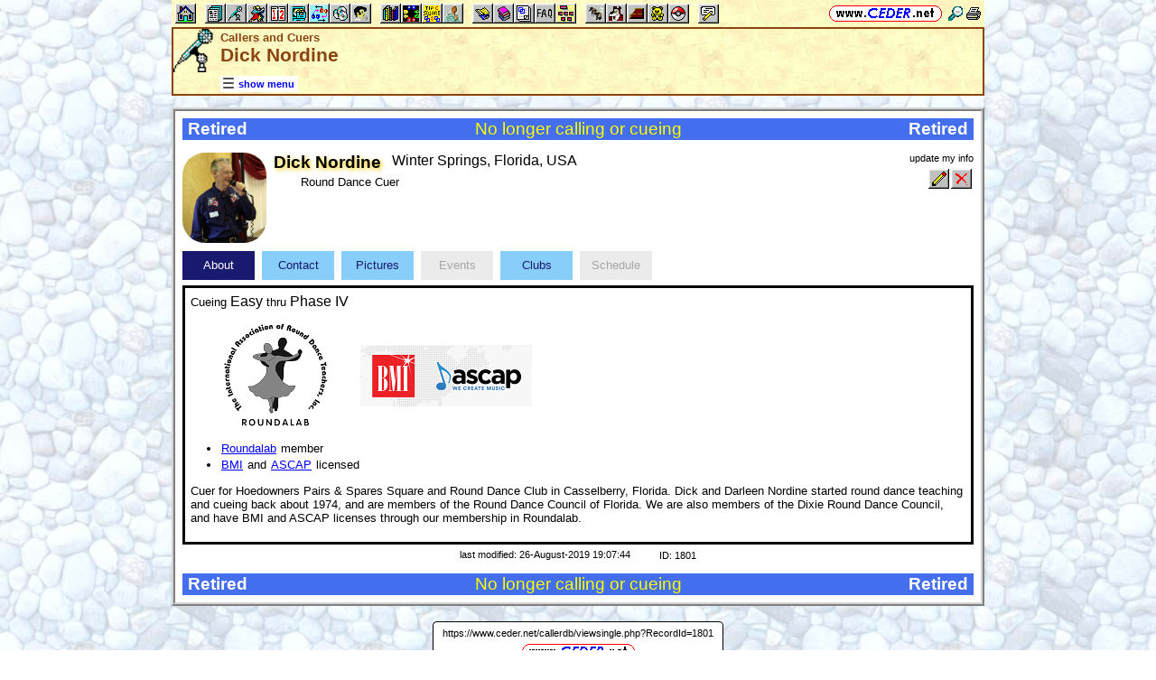

--- FILE ---
content_type: text/html; charset=utf-8
request_url: https://www.ceder.net/callerdb/viewsingle.php?RecordId=1801
body_size: 6282
content:
<!DOCTYPE HTML>
<HTML lang="en">
    <HEAD>
<TITLE>Callers and Cuers -- Dick Nordine</TITLE>
<BASE HREF="https://www.ceder.net/" TARGET="_top">
<LINK REL="stylesheet" TYPE="text/css" HREF="https://www.ceder.net/ceder.css?v=B">
<SCRIPT SRC="https://www.ceder.net/js/ceder.js?v=0"></SCRIPT>
<LINK REL="icon" TYPE="image/x-icon" HREF="https://www.ceder.net/favicon/ccdb.ico">
<META HTTP-EQUIV="Content-Type" CONTENT="text/html;charset=UTF-8">
<META NAME="no-email-collection" CONTENT="http://www.unspam.com/noemailcollection">
<meta name="viewport" content="width=device-width, initial-scale=1.0">
<STYLE>@media (max-width:400px) {.vbig {display:none;}}@media (min-width:400px) {.vsmall {display:none;}}@media (max-width:680px) {.vtbig {display:none;}}@media (min-width:680px) {.vtsmall {display:none;}}</STYLE>
<LINK REL="canonical" HREF="https://www.ceder.net/callerdb/viewsingle.php?RecordId=1801">
<SCRIPT SRC="https://www.ceder.net/js/checkcolor.js"></SCRIPT>
<LINK REL="stylesheet" TYPE="text/css" HREF="https://www.ceder.net/tab.css">
<META NAME="description" CONTENT="Dick Nordine, Round Dance Cuer.Cuer for Hoedowners Pairs &amp;amp&semi; Spares Square and Round Dance Club in Casselberry&comma; Florida&period;  Dick and Darleen Nordine started round dance teaching and cueing back about 1974&comma; and are members of the Round Dance Council of Florida&period;  We are also members of the Dixie Round Dance Council&comma; and have BMI and ASCAP licenses through our membership in Roundalab&period;">
<META NAME="keywords" CONTENT="Dick Nordine, Round Dance, Cuer">
<SCRIPT>
function AjaxGetUrl(url,destid) {
var xhttp = new XMLHttpRequest();
xhttp.onreadystatechange = function() {
if (this.readyState == 4 && this.status == 200) {
document.getElementById(destid).innerHTML = this.responseText;
if (url.includes('ajax_viewsingle_schedule')) UpdateSchedule();
}
};
xhttp.open("GET", url, true);
xhttp.send();
}
</SCRIPT>
<script>
function AjaxGetEmail(db,recid,showicon=1) {
var xhttp = new XMLHttpRequest();
xhttp.onreadystatechange = function() {
if (this.readyState == 4 && this.status == 200) {
  var obj = JSON.parse(this.responseText);
  var c;
  c = document.getElementById("email1");
  if (c != null) c.innerHTML = obj.email1;
  c = document.getElementById("email2");
  if (c != null) c.innerHTML = obj.email2; 
}
};
xhttp.open("GET", "https://www.ceder.net/ajax/ajax_get_email.php?db="+db+"&id="+recid+"&icon="+showicon, true);
xhttp.send();
}
</script> 
<SCRIPT SRC="https://www.ceder.net/js/local_storage.js"></SCRIPT>
<SCRIPT>
function AjaxGetSchedule(t,r,y) {
var xhttp = new XMLHttpRequest();
xhttp.onreadystatechange = function() {
if (this.readyState == 4 && this.status == 200) {
document.getElementById("idTableSchedule").innerHTML = this.responseText;
}
};
var u = "calendar/ajax_get_schedule.php?t="+t+"&r="+r+"&y="+y;
xhttp.open("GET", u, true);
xhttp.send();
}
function ScheduleChange(n) {
  UpdateRadio(frmSchedule);
  AjaxGetSchedule(2,1801,n);
  var s = "Schedule";
  switch (n) {
    case 1:
      var d = new Date();
      s = d.getFullYear()+" "+s+" - Upcoming";
      break;
    case 2:
      s = s+" - All";
      break;
    default:
      if ((n >= 2010) && (n <= 2050)) {
        s = n+" "+s;
      }
  }
  document.getElementById('idStyle').innerHTML = s;
}
</SCRIPT>
<meta property="og:url" content="https://www.ceder.net/callerdb/viewsingle.php?RecordId=1801">
<meta property="og:image" content="https://www.ceder.net/callerdb/pictures/dick_nordine.jpg">
<meta property="og:title" content="Dick Nordine  (retired)">
<meta property="og:description" content="Cueing Easy thru Phase IV; BMI and ASCAP licensed; Roundalab member; . 
Cuer for Hoedowners Pairs &amp; Spares Square and Round Dance Club in Casselberry, Florida.  Dick and Darleen Nordine started round dance teaching and cueing back about 1974, and are members of the Round Dance Council of Florida.  We are also members of the Dixie Round Dance Council, and have BMI and ASCAP licenses through our membership in Roundalab.">
<meta property="og:type" content="website">
</HEAD>
<BODY CLASS="ccdb" STYLE="padding-top: 0px; margin-top: 0px;" onLoad="UpdateRadio(frmSchedule);UpdateSchedule();"><SPAN ID="top"></SPAN><DIV CLASS="vbig"><DIV CLASS="vtbig"><DIV CLASS="right background" STYLE="height:30px;"><A HREF="https://www.ceder.net/" CLASS="image" TITLE="Vic and Debbie Ceder's Square Dance Resource Net"><IMG CLASS="top b0 v6" SRC="https://www.ceder.net/images/toplink2.png" WIDTH=131 HEIGHT=18 ALT=""></A>&nbsp;<DIV CLASS="il" STYLE="margin-top:7px;"> <A HREF="javascript:AjaxPopup(1010);" CLASS="image" TITLE="Search ceder.net"><IMG SRC="https://www.ceder.net/icon/find16.gif" CLASS="vcenter" ALT=""></A>&nbsp;<A REL="nofollow" HREF="https://www.ceder.net/callerdb/viewsingle.php?RecordId=1801&menu=0" TARGET="_top" TITLE="Printer friendly version" CLASS="image"><IMG CLASS="vcenter" SRC="https://www.ceder.net/icon/printer16.gif" ALT="Printer friendly version" WIDTH=16 HEIGHT=16></A>&nbsp;</DIV></DIV><DIV CLASS="left" STYLE="position:absolute; padding-top:0px; margin-top:4px; top:0px; margin-bottom:4px;">&nbsp;<IMG SRC="https://www.ceder.net/toolbar/site_toolbar.png?v=3" USEMAP="#toolmap" WIDTH=602 HEIGHT=22 CLASS="b0" ALT=""><MAP NAME="toolmap"><AREA COORDS="0,0,22,22" HREF="https://www.ceder.net/" TITLE="Square Dance Resource Net  (Home)" ALT="Square Dance Resource Net  (Home)"><AREA COORDS="33,0,55,22" HREF="https://www.ceder.net/articles/" TITLE="Articles" ALT="Articles"><AREA COORDS="56,0,78,22" HREF="https://www.ceder.net/callerdb/" TITLE="Callers and Cuers" ALT="Callers and Cuers"><AREA COORDS="79,0,101,22" HREF="https://www.ceder.net/clubdb/" TITLE="Clubs" ALT="Clubs"><AREA COORDS="102,0,124,22" HREF="https://www.ceder.net/eventdb/" TITLE="Events" ALT="Events"><AREA COORDS="125,0,147,22" HREF="https://www.ceder.net/resources/" TITLE="Resources" ALT="Resources"><AREA COORDS="148,0,170,22" HREF="https://www.ceder.net/choreodb/" TITLE="Choreography" ALT="Choreography"><AREA COORDS="171,0,193,22" HREF="https://www.ceder.net/recorddb/" TITLE="Music" ALT="Music"><AREA COORDS="194,0,216,22" HREF="https://www.ceder.net/recorddb/lyrics_list.php" TITLE="Lyrics" ALT="Lyrics"><AREA COORDS="227,0,249,22" HREF="https://www.ceder.net/books/" TITLE="Ceder Chest Definition Books" ALT="Ceder Chest Definition Books"><AREA COORDS="250,0,272,22" HREF="https://www.ceder.net/csds/" TITLE="Ceder Square Dance System  (CSDS)" ALT="Ceder Square Dance System  (CSDS)"><AREA COORDS="273,0,295,22" HREF="https://www.ceder.net/sqrot/" TITLE="Square Rotation Program  (SQROT)" ALT="Square Rotation Program  (SQROT)"><AREA COORDS="296,0,318,22" HREF="https://www.ceder.net/vic" TITLE="Vic Ceder - Square Dance Caller" ALT="Vic Ceder - Square Dance Caller"><AREA COORDS="329,0,351,22" HREF="https://www.ceder.net/def/" TITLE="Definitions of square dance calls and concepts" ALT="Definitions of square dance calls and concepts"><AREA COORDS="352,0,374,22" HREF="https://www.ceder.net/oldcalls/" TITLE="More square dance Definitions" ALT="More square dance Definitions"><AREA COORDS="375,0,397,22" HREF="https://www.ceder.net/lists/" TITLE="Lists of square dance calls and concepts" ALT="Lists of square dance calls and concepts"><AREA COORDS="398,0,420,22" HREF="https://www.ceder.net/faqdb/" TITLE="Frequently Asked Questions" ALT="Frequently Asked Questions"><AREA COORDS="421,0,443,22" HREF="https://www.ceder.net/links" TITLE="Square dance links" ALT="Square dance links"><AREA COORDS="454,0,476,22" HREF="https://www.ceder.net/bees/" TITLE="Los Olivos Honey Bees" ALT="Los Olivos Honey Bees"><AREA COORDS="477,0,499,22" HREF="https://www.ceder.net/bande_dessinee/" TITLE="Bande D&eacute;ssinees" ALT="Bande D&eacute;ssinees"><AREA COORDS="500,0,522,22" HREF="https://www.ceder.net/chocolate/" TITLE="Chocolate Bars" ALT="Chocolate Bars"><AREA COORDS="523,0,545,22" HREF="https://www.ceder.net/bb/" TITLE="Beanie Babies" ALT="Beanie Babies"><AREA COORDS="546,0,568,22" HREF="https://www.ceder.net/pc/" TITLE="Pok&eacute;mon Trading Cards" ALT="Pok&eacute;mon Trading Cards"><AREA COORDS="579,0,601,22" HREF="https://www.ceder.net/feedback.php" TITLE="Send us feedback" ALT="Send us feedback"></MAP></DIV></DIV><DIV CLASS="vtsmall background"><A HREF="https://www.ceder.net/" CLASS="image" TITLE="Vic and Debbie Ceder's Square Dance Resource Net"><IMG CLASS="top b0 v6" SRC="https://www.ceder.net/images/toplink2.png" WIDTH=131 HEIGHT=18 ALT=""></A> <A HREF="javascript:AjaxPopup(1010);" CLASS="image vcenter" TITLE="Search ceder.net"><IMG SRC="https://www.ceder.net/icon/find16.gif" CLASS="menu16 vcenter" ALT="" STYLE="margin-top:7px;"></A></DIV></DIV><DIV CLASS="vsmall background"><A HREF="https://www.ceder.net/" CLASS="image" TITLE="Vic and Debbie Ceder's Square Dance Resource Net"><IMG CLASS="top b0 v6" SRC="https://www.ceder.net/images/toplink2.png" WIDTH=131 HEIGHT=18 ALT=""></A> <A HREF="javascript:AjaxPopup(1010);" CLASS="image vcenter" TITLE="Search ceder.net"><IMG SRC="https://www.ceder.net/icon/find16.gif" CLASS="menu16 vcenter" ALT="" STYLE="margin-top:7px;"></A></DIV><DIV class="modal" STYLE="z-index:10;"><DIV class="modal-content"><DIV CLASS="left"><DIV ID="popup_content">ajax content</DIV><DIV CLASS="il" STYLE="position:absolute; top:16px; right:16px;" TITLE="Close popup window (Esc)"><span class="close-button size4">&times;</span></DIV></DIV></DIV></DIV>
<SCRIPT SRC="https://www.ceder.net/js/ajax_modal.js?v=1"></SCRIPT>

<!-- End Body -->
    
<DIV CLASS="pagetitle background" STYLE="padding:0px 0px 0px 0px;"><DIV STYLE="border-spacing:0px; display:table; vertical-align:top; width:100%;"> <DIV STYLE="display:table-cell; vertical-align:top;"><A HREF="https://www.ceder.net/callerdb" CLASS="image"><IMG SRC="https://www.ceder.net/icon/icon_callerdb.gif" CLASS="icon48" ALT="Callers and Cuers"></A></DIV><DIV STYLE="display:table-cell; width:16px;">&nbsp;</DIV><DIV STYLE="display:table-cell; vertical-align:top; width:100%;"><DIV CLASS="bold headercolor" STYLE="font-size:10pt; padding-top:2px;">Callers and Cuers</DIV><DIV CLASS="bold header"><DIV CLASS="il" ID="pageheader">Dick Nordine</DIV></DIV></DIV><DIV STYLE="display:table-cell; width:16px;">&nbsp;</DIV><DIV STYLE="display:table-cell; vertical-align:top; text-align:right;"></DIV></DIV>
<DIV STYLE="margin-right:52px;position:relative;left:52px;margin-top:-4px;margin-bottom:2px;"><DIV CLASS="il bgwhite" STYLE="margin-top:8px;"><A ID="mOn" STYLE="display:inline; padding: 4px 0px 0px 0px;" REL="nofollow" CLASS="menulink nobr vcenter" HREF="javascript:mv(1);" TITLE="show menu"><IMG SRC="https://www.ceder.net/images/menu_open16.gif" WIDTH=16 HEIGHT=16 ALT="">&nbsp;<SPAN CLASS="vtop">show menu</SPAN>&nbsp;</A><A ID="mOff" STYLE="display:none; padding: 4px 0px 0px 0px;" REL="nofollow" CLASS="menulink nobr vcenter" HREF="javascript:mv(0);" TITLE="hide menu"><IMG SRC="https://www.ceder.net/images/menu_close16.gif" WIDTH=20 HEIGHT=16 ALT="">&nbsp;<SPAN CLASS="vtop">hide menu</SPAN>&nbsp;</A></DIV></DIV></DIV>
<!-- End Title Bar -->
  
<DIV ID="sMenu" CLASS="center" STYLE="display:none;"><TABLE CLASS="mm"><TR STYLE="background-color:#E4FFFF;" CLASS="center"><TD CLASS="vcenter"> <SPAN CLASS="nobr">&nbsp;<A CLASS="menulink" HREF="https://www.ceder.net/callerdb/edit.php" TITLE="Add a caller or cuer">Add a Caller or Cuer</A>&nbsp;&nbsp;<SPAN CLASS="mdiv">|</SPAN></SPAN> <SPAN CLASS="nobr">&nbsp;<A CLASS="menulink" HREF="https://www.ceder.net/callerdb" TITLE="Welcome to Callers and Cuers">Welcome</A>&nbsp;&nbsp;<SPAN CLASS="mdiv">|</SPAN></SPAN> <SPAN CLASS="nobr">&nbsp;<A CLASS="menulink" HREF="https://www.ceder.net/faqdb?section=8" TITLE="Frequently Asked Questions"><IMG SRC="https://www.ceder.net/icon/faq_16.gif" CLASS="menu16" ALT=""><SPAN CLASS="text16" STYLE="padding-left:3px;">FAQ</SPAN></A>&nbsp;&nbsp;<SPAN CLASS="mdiv">|</SPAN></SPAN> <SPAN CLASS="nobr">&nbsp;<A CLASS="menulink" HREF="https://www.ceder.net/callerdb/help.php" TITLE="Help">Help</A>&nbsp;&nbsp;<SPAN CLASS="mdiv">|</SPAN></SPAN> <SPAN CLASS="nobr">&nbsp;<A CLASS="menulink" HREF="https://www.ceder.net/callerdb/statistics.php" TITLE="Statistics">Statistics</A>&nbsp;&nbsp;<SPAN CLASS="mdiv">|</SPAN></SPAN> <SPAN CLASS="nobr">&nbsp;<A CLASS="menulink" HREF="https://www.ceder.net/callerdb/names_only.php" TITLE="All callers and cuers, names only">Names Only</A>&nbsp;&nbsp;<SPAN CLASS="mdiv">|</SPAN></SPAN> <SPAN CLASS="nobr">&nbsp;<A CLASS="menulink" HREF="javascript:AjaxPopup3(1111,'Callers and Cuers',9,'callerdb','callerdb%2Fviewsingle.php%3FRecordId%3D1801');" REL="nofollow" TITLE="Send us feedback about Callers and Cuers">Feedback</A>&nbsp;&nbsp;<SPAN CLASS="mdiv">|</SPAN></SPAN> <SPAN CLASS="nobr">&nbsp;<A REL="nofollow" CLASS="menulink" HREF="https://www.ceder.net/callerdb/private" TITLE="Administrator functions (restricted area)"><SPAN CLASS="footnote">administrator</SPAN></A>&nbsp;</SPAN>&nbsp;<A REL="nofollow" HREF="/admin2" TARGET="_top" CLASS="image">&nbsp;&nbsp;&nbsp;</A></TD></TR><TR STYLE="background-color:#FFE4FF;" CLASS="center"><TD CLASS="vcenter">&nbsp;<SPAN CLASS="footnote">Region <SPAN CLASS="nobr"> --&gt; </SPAN> </SPAN> <SPAN CLASS="nobr">&nbsp;<A CLASS="menulink" HREF="https://www.ceder.net/callerdb/view.php?Region=ussouth&OrderBy=state" TITLE="USA South, by State">USA South</A>&nbsp;&nbsp;<SPAN CLASS="mdiv">|</SPAN></SPAN> <SPAN CLASS="nobr">&nbsp;<A CLASS="menulink" HREF="https://www.ceder.net/callerdb/view.php?Region=usmidwest&OrderBy=state" TITLE="USA Midwest, by State">USA Midwest</A>&nbsp;&nbsp;<SPAN CLASS="mdiv">|</SPAN></SPAN> <SPAN CLASS="nobr">&nbsp;<A CLASS="menulink" HREF="https://www.ceder.net/callerdb/view.php?Region=useast&OrderBy=state" TITLE="USA East, by State">USA East</A>&nbsp;&nbsp;<SPAN CLASS="mdiv">|</SPAN></SPAN> <SPAN CLASS="nobr">&nbsp;<A CLASS="menulink" HREF="https://www.ceder.net/callerdb/view.php?Region=uswest&OrderBy=state" TITLE="USA West, by State">USA West</A>&nbsp;&nbsp;<SPAN CLASS="mdiv">|</SPAN></SPAN> <SPAN CLASS="nobr">&nbsp;<A CLASS="menulink" HREF="https://www.ceder.net/callerdb/view.php?Region=europe&OrderBy=country" TITLE="Europe">Europe</A>&nbsp;</SPAN><BR><DIV STYLE="height:6px;">&nbsp;</DIV>&nbsp;<SPAN CLASS="footnote">Country <SPAN CLASS="nobr"> --&gt; </SPAN> </SPAN> <SPAN CLASS="nobr">&nbsp;<A CLASS="menulink" HREF="https://www.ceder.net/callerdb/view.php?Region=australia&OrderBy=state" TITLE="Australia, by Province"><IMG SRC="flags/flag_australia_tiny.gif" ALT=""><SPAN CLASS="vtop"> Australia</SPAN></A>&nbsp;&nbsp;<SPAN CLASS="mdiv">|</SPAN></SPAN> <SPAN CLASS="nobr">&nbsp;<A CLASS="menulink" HREF="https://www.ceder.net/callerdb/view.php?Region=belgium" TITLE="Belgium"><IMG SRC="flags/flag_belgium_tiny.gif" ALT=""><SPAN CLASS="vtop"> Belgium</SPAN></A>&nbsp;&nbsp;<SPAN CLASS="mdiv">|</SPAN></SPAN> <SPAN CLASS="nobr">&nbsp;<A CLASS="menulink" HREF="https://www.ceder.net/callerdb/view.php?Region=canada&OrderBy=state" TITLE="Canada, by Province"><IMG SRC="flags/flag_canada_tiny.gif" ALT=""><SPAN CLASS="vtop"> Canada</SPAN></A>&nbsp;&nbsp;<SPAN CLASS="mdiv">|</SPAN></SPAN> <SPAN CLASS="nobr">&nbsp;<A CLASS="menulink" HREF="https://www.ceder.net/callerdb/view.php?Region=czech" TITLE="Czech Republic"><IMG SRC="flags/flag_czech_tiny.gif" ALT=""><SPAN CLASS="vtop"> Czech Republic</SPAN></A>&nbsp;&nbsp;<SPAN CLASS="mdiv">|</SPAN></SPAN> <SPAN CLASS="nobr">&nbsp;<A CLASS="menulink" HREF="https://www.ceder.net/callerdb/view.php?Region=denmark" TITLE="Denmark"><IMG SRC="flags/flag_denmark_tiny.gif" ALT=""><SPAN CLASS="vtop"> Denmark</SPAN></A>&nbsp;&nbsp;<SPAN CLASS="mdiv">|</SPAN></SPAN> <SPAN CLASS="nobr">&nbsp;<A CLASS="menulink" HREF="https://www.ceder.net/callerdb/view.php?Region=finland" TITLE="Finland"><IMG SRC="flags/flag_finland_tiny.gif" ALT=""><SPAN CLASS="vtop"> Finland</SPAN></A>&nbsp;&nbsp;<SPAN CLASS="mdiv">|</SPAN></SPAN> <SPAN CLASS="nobr">&nbsp;<A CLASS="menulink" HREF="https://www.ceder.net/callerdb/view.php?Region=france" TITLE="France"><IMG SRC="flags/flag_france_tiny.gif" ALT=""><SPAN CLASS="vtop"> France</SPAN></A>&nbsp;&nbsp;<SPAN CLASS="mdiv">|</SPAN></SPAN> <SPAN CLASS="nobr">&nbsp;<A CLASS="menulink" HREF="https://www.ceder.net/callerdb/view.php?Region=germany&OrderBy=state" TITLE="Germany, by Federal State"><IMG SRC="flags/flag_germany_tiny.gif" ALT=""><SPAN CLASS="vtop"> Germany</SPAN></A>&nbsp;&nbsp;<SPAN CLASS="mdiv">|</SPAN></SPAN> <SPAN CLASS="nobr">&nbsp;<A CLASS="menulink" HREF="https://www.ceder.net/callerdb/view.php?Region=japan" TITLE="Japan"><IMG SRC="flags/flag_japan_tiny.gif" ALT=""><SPAN CLASS="vtop"> Japan</SPAN></A>&nbsp;&nbsp;<SPAN CLASS="mdiv">|</SPAN></SPAN> <SPAN CLASS="nobr">&nbsp;<A CLASS="menulink" HREF="https://www.ceder.net/callerdb/view.php?Region=netherlands" TITLE="Netherlands"><IMG SRC="flags/flag_netherlands_tiny.gif" ALT=""><SPAN CLASS="vtop"> Netherlands</SPAN></A>&nbsp;&nbsp;<SPAN CLASS="mdiv">|</SPAN></SPAN> <SPAN CLASS="nobr">&nbsp;<A CLASS="menulink" HREF="https://www.ceder.net/callerdb/view.php?Region=newzealand" TITLE="New Zealand"><IMG SRC="flags/flag_newzealand_tiny.gif" ALT=""><SPAN CLASS="vtop"> New Zealand</SPAN></A>&nbsp;&nbsp;<SPAN CLASS="mdiv">|</SPAN></SPAN> <SPAN CLASS="nobr">&nbsp;<A CLASS="menulink" HREF="https://www.ceder.net/callerdb/view.php?Region=slovakia" TITLE="Slovakia"><IMG SRC="flags/flag_slovakia_tiny.gif" ALT=""><SPAN CLASS="vtop"> Slovakia</SPAN></A>&nbsp;&nbsp;<SPAN CLASS="mdiv">|</SPAN></SPAN> <SPAN CLASS="nobr">&nbsp;<A CLASS="menulink" HREF="https://www.ceder.net/callerdb/view.php?Region=sweden" TITLE="Sweden"><IMG SRC="flags/flag_sweden_tiny.gif" ALT=""><SPAN CLASS="vtop"> Sweden</SPAN></A>&nbsp;&nbsp;<SPAN CLASS="mdiv">|</SPAN></SPAN> <SPAN CLASS="nobr">&nbsp;<A CLASS="menulink" HREF="https://www.ceder.net/callerdb/view.php?Region=switzerland" TITLE="Switzerland"><IMG SRC="flags/flag_switzerland_tiny.gif" ALT=""><SPAN CLASS="vtop"> Switzerland</SPAN></A>&nbsp;&nbsp;<SPAN CLASS="mdiv">|</SPAN></SPAN> <SPAN CLASS="nobr">&nbsp;<A CLASS="menulink" HREF="https://www.ceder.net/callerdb/view.php?Region=taiwan" TITLE="Taiwan"><IMG SRC="flags/flag_taiwan_tiny.gif" ALT=""><SPAN CLASS="vtop"> Taiwan</SPAN></A>&nbsp;&nbsp;<SPAN CLASS="mdiv">|</SPAN></SPAN> <SPAN CLASS="nobr">&nbsp;<A CLASS="menulink" HREF="https://www.ceder.net/callerdb/view.php?Region=uk&OrderBy=state" TITLE="United Kingdom"><IMG SRC="flags/flag_uk_tiny.gif" ALT=""><SPAN CLASS="vtop"> United Kingdom</SPAN></A>&nbsp;</SPAN></TD></TR><TR STYLE="background-color:#FFFFE4;" CLASS="center"><TD CLASS="vcenter"> <SPAN CLASS="nobr">&nbsp;<A CLASS="menulink" HREF="https://www.ceder.net/callerdb/view.php?Clogging=on" TITLE="Clogging Instructors">Clogging</A>&nbsp;&nbsp;<SPAN CLASS="mdiv">|</SPAN></SPAN> <SPAN CLASS="nobr">&nbsp;<A CLASS="menulink" HREF="https://www.ceder.net/callerdb/view.php?Contra=on" TITLE="Contra Prompters">Contras</A>&nbsp;&nbsp;<SPAN CLASS="mdiv">|</SPAN></SPAN> <SPAN CLASS="nobr">&nbsp;<A CLASS="menulink" HREF="https://www.ceder.net/callerdb/view.php?CDP=on" TITLE="Callers who call the Community Dance Program (CDP)">Community Dance Program</A>&nbsp;&nbsp;<SPAN CLASS="mdiv">|</SPAN></SPAN> <SPAN CLASS="nobr">&nbsp;<A CLASS="menulink" HREF="https://www.ceder.net/callerdb/view.php?Handicapable=on" TITLE="Callers who call to Handicapable Groups">Handicapable</A>&nbsp;&nbsp;<SPAN CLASS="mdiv">|</SPAN></SPAN> <SPAN CLASS="nobr">&nbsp;<A CLASS="menulink" HREF="https://www.ceder.net/callerdb/view.php?LLines=on" TITLE="Line Dance Instructors">Line Dances</A>&nbsp;&nbsp;<SPAN CLASS="mdiv">|</SPAN></SPAN> <SPAN CLASS="nobr">&nbsp;<A CLASS="menulink" HREF="https://www.ceder.net/callerdb/view.php?Mixers=on" TITLE="Callers who use Mixers">Mixers</A>&nbsp;&nbsp;<SPAN CLASS="mdiv">|</SPAN></SPAN> <SPAN CLASS="nobr">&nbsp;<A CLASS="menulink" HREF="https://www.ceder.net/callerdb/view.php?caller=caller&OneNightStands=on" TITLE="Callers who call Party Dances">Party Dances</A>&nbsp;&nbsp;<SPAN CLASS="mdiv">|</SPAN></SPAN> <SPAN CLASS="nobr">&nbsp;<A CLASS="menulink" HREF="https://www.ceder.net/callerdb/view.php?caller=cuer" TITLE="Round Dance Cuers">Rounds</A>&nbsp;&nbsp;<SPAN CLASS="mdiv">|</SPAN></SPAN> <SPAN CLASS="nobr">&nbsp;<A CLASS="menulink" HREF="https://www.ceder.net/callerdb/view.php?CW=on" TITLE="Country Western Two Step Instructors">Two Steps</A>&nbsp;&nbsp;<SPAN CLASS="mdiv">|</SPAN></SPAN> <SPAN CLASS="nobr">&nbsp;<A CLASS="menulink" HREF="https://www.ceder.net/callerdb/view.php?Traditional=on" TITLE="Callers who call Traditional Squares">Traditional Squares</A>&nbsp;&nbsp;<SPAN CLASS="mdiv">|</SPAN></SPAN> <SPAN CLASS="nobr">&nbsp;<A CLASS="menulink" HREF="https://www.ceder.net/callerdb/view.php?Youth=on" TITLE="Callers who call to Youth Groups">Youth</A>&nbsp;&nbsp;<SPAN CLASS="mdiv">|</SPAN></SPAN> <SPAN CLASS="nobr">&nbsp;<A CLASS="menulink" HREF="https://www.ceder.net/callerdb/view.php?caller=caller&MinSquare=40&MaxSquare=50" TITLE="Callers who call A1 thru A2">A1 and A2</A>&nbsp;&nbsp;<SPAN CLASS="mdiv">|</SPAN></SPAN> <SPAN CLASS="nobr">&nbsp;<A CLASS="menulink" HREF="https://www.ceder.net/callerdb/view.php?caller=caller&MinSquare=60&MaxSquare=80" TITLE="Callers who call C1 thru C3A">C1 thru C3A</A>&nbsp;</SPAN></TD></TR><TR STYLE="background-color:#E4E4FF;" CLASS="center"><TD CLASS="vcenter"> <SPAN CLASS="nobr">&nbsp;<A CLASS="menulink" HREF="https://www.ceder.net/callerdb/web_sites.php?w=1" TITLE="Square Dance Caller web sites">Caller Web Sites</A>&nbsp;&nbsp;<SPAN CLASS="mdiv">|</SPAN></SPAN> <SPAN CLASS="nobr">&nbsp;<A CLASS="menulink" HREF="https://www.ceder.net/callerdb/web_sites.php?w=2" TITLE="Round Dance Cuer web sites">Cuer Web Sites</A>&nbsp;</SPAN></TD></TR><TR STYLE="background-color:#E4FFE4;" CLASS="center"><TD CLASS="vcenter">&nbsp;<SPAN CLASS="footnote"><IMG SRC="https://www.ceder.net/icon/find16.gif" CLASS="menu16" ALT=""><SPAN CLASS="text16" STYLE="padding-left:3px;">Find by</SPAN> <SPAN CLASS="nobr"> --&gt; </SPAN> </SPAN> <SPAN CLASS="nobr">&nbsp;<A CLASS="menulink" HREF="javascript:AjaxPopup(41);" TITLE="Name">Name</A>&nbsp;&nbsp;<SPAN CLASS="mdiv">|</SPAN></SPAN> <SPAN CLASS="nobr">&nbsp;<A CLASS="menulink" HREF="https://www.ceder.net/callerdb/query_state.php" TITLE="Search for callers or cuers by country, state, or province">Country, State or Province</A>&nbsp;&nbsp;<SPAN CLASS="mdiv">|</SPAN></SPAN> <SPAN CLASS="nobr">&nbsp;<A CLASS="menulink" HREF="javascript:AjaxPopup(42);" TITLE="Record ID">Record ID</A>&nbsp;&nbsp;<SPAN CLASS="mdiv">|</SPAN></SPAN> <SPAN CLASS="nobr">&nbsp;<A CLASS="menulink" HREF="https://www.ceder.net/callerdb/query.php" TITLE="Search for specifc callers or cuers">Query</A>&nbsp;</SPAN></TD></TR></TABLE></DIV><P></P>
<!-- Menu End -->

<P></P><DIV CLASS="center"><DIV STYLE="border:4px ridge lightgray; padding:0px; overflow:hidden; width:calc(100% - 8px);" CLASS="il left normalback"><DIV STYLE="padding:8px;"><TABLE CLASS="t010 w100 retired"><TR CLASS="vtop"><TD CLASS="left size4"><B>&nbsp;Retired</B></TD><TD CLASS="center w100 size4" STYLE="color:#FFFF00">No longer calling or cueing</TD><TD CLASS="right size4"><B>Retired&nbsp;</B></TD></TR></TABLE><P></P><DIV STYLE="border-spacing:0px; display:table; vertical-align:top; width:100%;"> <DIV STYLE="display:table-cell; vertical-align:top;"><DIV><DIV STYLE="display:inline-block;" CLASS="vtop"><DIV><A TARGET="_blank" CLASS="image" HREF="https://www.ceder.net/callerdb/pictures/dick_nordine.jpg" TITLE="Dick Nordine -- click to enlarge"><IMG CLASS="rounded" SRC="https://www.ceder.net/callerdb/pictures/dick_nordine.jpg" STYLE="max-height:100px; max-width:150px;" ALT="Dick Nordine"></A></DIV></DIV><DIV STYLE="display:inline-block; margin-left:8px;" CLASS="vtop"></DIV><DIV STYLE="display:inline-block;" CLASS="vtop"><DIV CLASS="il"><SPAN CLASS="il size4 bold glow">Dick Nordine</SPAN></DIV><DIV CLASS="il vtop" STYLE="margin-left:8px;"><SPAN STYLE="font-size:10pt; font-weight:normal;"><SPAN CLASS="size3">&nbsp;Winter Springs, Florida, USA</SPAN></SPAN></DIV>
<DIV CLASS="indent30">Round Dance Cuer</DIV></DIV></DIV></DIV><DIV STYLE="display:table-cell; width:16px;">&nbsp;</DIV><DIV STYLE="display:table-cell; vertical-align:top; text-align:right; float:right;"><DIV CLASS="footnote" STYLE="margin-bottom:4px;">update my info</DIV><TABLE CLASS="t000 right"><TR><TD><FORM METHOD="POST" ACTION="callerdb/edit.php" CLASS="nomargin"><INPUT TYPE="hidden" NAME="RecordId" VALUE="1801">
<INPUT TYPE="image" TITLE="Edit this record" ALT="Edit this record" NAME="edit" SRC="toolbar/edit.gif"></FORM></TD><TD><FORM METHOD="POST" ACTION="callerdb/delete.php" CLASS="nomargin"><INPUT TYPE="hidden" NAME="RecordId" VALUE="1801">
<INPUT TYPE="image" TITLE="Delete this record" ALT="Delete this record" NAME="delete" SRC="toolbar/delete.gif"></FORM></TD></TR></TABLE></DIV></DIV>
<DIV ID="idTab2Outer" CLASS="center">
<DIV ID="idTab2Inner" STYLE="display:inline-block;width:100%;background-color:white;color:black;">
<DIV ID="idTab2Buttons" STYLE="text-align:left;display:table;border-collapse:separate;border-spacing:0px;">
<DIV ID="idTab2Button1" CLASS="hvr-float-shadow" STYLE="display:inline-block;vertical-align: middle;background-color:#191970;margin-top:6px;margin-right:8px;color:white;"><DIV STYLE="cursor:default;vertical-align:middle;display:table-cell;width:80px;height:32px;padding:0px;margin:0px;text-align:center;" onclick="Tab2Change(1);"><DIV STYLE="display:inline-block;padding:0px;margin:0px;">&nbsp;&nbsp;About&nbsp;&nbsp;</DIV></DIV></DIV><DIV ID="idTab2Button2" CLASS="hvr-float-shadow" STYLE="display:inline-block;vertical-align: middle;background-color:#87CEFA;margin-top:6px;margin-right:8px;color:#191970;"><DIV STYLE="cursor:default;vertical-align:middle;display:table-cell;width:80px;height:32px;padding:0px;margin:0px;text-align:center;" onclick="Tab2Change(2);"><DIV STYLE="display:inline-block;padding:0px;margin:0px;">&nbsp;&nbsp;Contact&nbsp;&nbsp;</DIV></DIV></DIV><DIV ID="idTab2Button3" CLASS="hvr-float-shadow" STYLE="display:inline-block;vertical-align: middle;background-color:#87CEFA;margin-top:6px;margin-right:8px;color:#191970;"><DIV STYLE="cursor:default;vertical-align:middle;display:table-cell;width:80px;height:32px;padding:0px;margin:0px;text-align:center;" onclick="Tab2Change(3);"><DIV STYLE="display:inline-block;padding:0px;margin:0px;">&nbsp;&nbsp;Pictures&nbsp;&nbsp;</DIV></DIV></DIV><DIV ID="idTab2Button4" CLASS="hvr-float-shadow" STYLE="display:inline-block;vertical-align: middle;background-color:#EBEBEB;margin-top:6px;margin-right:8px;color:#A6A6A6;"><DIV STYLE="cursor:default;vertical-align:middle;display:table-cell;width:80px;height:32px;padding:0px;margin:0px;text-align:center;" onclick="Tab2Change(4);"><DIV STYLE="display:inline-block;padding:0px;margin:0px;">&nbsp;&nbsp;Events&nbsp;&nbsp;</DIV></DIV></DIV><DIV ID="idTab2Button5" CLASS="hvr-float-shadow" STYLE="display:inline-block;vertical-align: middle;background-color:#87CEFA;margin-top:6px;margin-right:8px;color:#191970;"><DIV STYLE="cursor:default;vertical-align:middle;display:table-cell;width:80px;height:32px;padding:0px;margin:0px;text-align:center;" onclick="Tab2Change(5);"><DIV STYLE="display:inline-block;padding:0px;margin:0px;">&nbsp;&nbsp;Clubs&nbsp;&nbsp;</DIV></DIV></DIV><DIV ID="idTab2Button6" CLASS="hvr-float-shadow" STYLE="display:inline-block;vertical-align: middle;background-color:#EBEBEB;margin-top:6px;margin-right:8px;color:#A6A6A6;"><DIV STYLE="cursor:default;vertical-align:middle;display:table-cell;width:80px;height:32px;padding:0px;margin:0px;text-align:center;" onclick="Tab2Change(6);"><DIV STYLE="display:inline-block;padding:0px;margin:0px;">&nbsp;&nbsp;Schedule&nbsp;&nbsp;</DIV></DIV></DIV></DIV>
<DIV STYLE="position:relative;text-align:left;padding:6px;margin-top:6px;background-color:white;color:black;border:3px ridge black;overflow-y:auto;"><DIV ID="idDestination"></DIV></DIV>
</DIV>
</DIV>
<SCRIPT>
var curtab = 1;
var py = 0;
var ajaxcommand = new Array(6+1);
ajaxcommand[1] = 'https://www.ceder.net/callerdb/ajax_viewsingle_about.php?RecordId=1801';
ajaxcommand[2] = 'https://www.ceder.net/callerdb/ajax_viewsingle_contact.php?RecordId=1801';
ajaxcommand[3] = 'https://www.ceder.net/callerdb/ajax_viewsingle_pictures.php?RecordId=1801';
ajaxcommand[4] = 'https://www.ceder.net/callerdb/ajax_viewsingle_events.php?RecordId=1801';
ajaxcommand[5] = 'https://www.ceder.net/callerdb/ajax_viewsingle_clubs.php?RecordId=1801';
ajaxcommand[6] = 'https://www.ceder.net/callerdb/ajax_viewsingle_schedule.php?RecordId=1801';
function Tab2Change(itab) {
var bc;
var fc;
var obj;
var v;
py = window.scrollY;
if ((itab < 1) || (itab > 6)) itab=1;
for (var i=1; i<=6; i++) {
if (i == itab) {
bc='#191970';
fc='white';
} else {
switch(i) {
case -1:
case 4:case 6:bc='#EBEBEB';
fc='#A6A6A6';
break;
default:
bc='#87CEFA';
fc='#191970';
}
}
v = 'idTab2Button'+i;
obj = document.getElementById(v);
obj.style.backgroundColor = bc;
obj.style.color = fc;
}
curtab = itab;
AjaxGetUrl(ajaxcommand[curtab],'idDestination');
}
Tab2Change(1);
</SCRIPT>
<DIV CLASS="center"><DIV STYLE="display:inline-block;" CLASS="vcenter"><DIV CLASS="footnote">last modified: 26-August-2019 19:07:44</DIV></DIV><DIV STYLE="display:inline-block; margin-left:32px;" CLASS="vcenter"></DIV><DIV STYLE="display:inline-block;" CLASS="vcenter"><SPAN CLASS="footnote">ID: 1801</SPAN></DIV></DIV><P></P><TABLE CLASS="t010 w100 retired"><TR CLASS="vtop"><TD CLASS="left size4"><B>&nbsp;Retired</B></TD><TD CLASS="center w100 size4" STYLE="color:#FFFF00">No longer calling or cueing</TD><TD CLASS="right size4"><B>Retired&nbsp;</B></TD></TR></TABLE></DIV></DIV></DIV>
<P></P>
<SCRIPT>
window.onload = function() {try {if (LsGetText('CcdbVsId',-1) == 1801) {Tab2Change(LsGetText('CcdbCurTab2',1));}} catch(err) {}UpdateSchedule();};
window.onbeforeunload = function() {try {LsPutText('CcdbVsId',1801);LsPutText('CcdbCurTab2',curtab);} catch(err) {}};
</SCRIPT>
<SCRIPT>function UpdateSchedule() {var radios = document.getElementsByName('groupSchedule');for (var i = 0, length = radios.length; i < length; i++) {if (radios[i].checked) {ScheduleChange(radios[i].value);break;}}}</SCRIPT>
<DIV CLASS="vbig"><DIV CLASS="center"><DIV CLASS="il noback center footnote notbmargin" STYLE="border-radius:5px; border:1px outset black; padding:6px; margin-bottom:0px;">
<DIV>&nbsp;<A REL="nofollow" CLASS="no3" HREF="https://www.ceder.net/callerdb/viewsingle.php?RecordId=1801">https://www.ceder.net/callerdb/viewsingle.php?RecordId=1801</A>&nbsp;</DIV><DIV STYLE="margin-top:6px;"><A HREF="https://www.ceder.net/" CLASS="image" TITLE="Vic and Debbie Ceder's Square Dance Resource Net"><IMG CLASS="top b0" SRC="https://www.ceder.net/images/toplink2.png" WIDTH=131 HEIGHT=18 ALT=""></A></DIV></DIV></DIV>
</DIV><DIV CLASS="vsmall"><DIV CLASS="center"><DIV><A REL="nofollow" CLASS="no3" HREF="https://www.ceder.net/callerdb/viewsingle.php?RecordId=1801">full URL</A></DIV><A HREF="https://www.ceder.net/" CLASS="image" TITLE="Vic and Debbie Ceder's Square Dance Resource Net"><IMG CLASS="top b0" SRC="https://www.ceder.net/images/toplink2.png" WIDTH=131 HEIGHT=18 ALT=""></A><A REL="nofollow" CLASS="no3" HREF="https://www.ceder.net/callerdb/viewsingle.php?RecordId=1801" TITLE="full URL"> &nbsp;</A></DIV></DIV><SPAN ID="bottom"></SPAN> &nbsp;

</BODY>
</HTML>

--- FILE ---
content_type: text/html; charset=utf-8
request_url: https://www.ceder.net/callerdb/ajax_viewsingle_about.php?RecordId=1801
body_size: 633
content:
<DIV>Cueing <SPAN CLASS="size3">Easy</SPAN> thru <SPAN CLASS="size3">Phase IV</SPAN></DIV><P></P><DIV CLASS="vcenter center il" STYLE="margin-left:32px;"><A CLASS="image" HREF="http://www.roundalab.org/" TARGET="_blank" TITLE="Roundalab, the International Association of Round Dance Teachers"><IMG CLASS="vcenter b0 normalback" SRC="images/roundalab.gif" ALT="Roundalab, the International Association of Round Dance Teachers" WIDTH=124 HEIGHT=120></A></DIV><DIV CLASS="vcenter center il" STYLE="margin-left:32px;"><A CLASS="image" HREF="http://www.ascap.com/" TARGET="_blank" TITLE="BMI and ASCAP"><IMG CLASS="vcenter b0 normalback" SRC="icon/bmi_ascap.png" ALT="BMI and ASCAP" WIDTH="190" HEIGHT="68"></A></DIV><P></P><UL><LI><A HREF="http://www.roundalab.org/" TARGET="_blank" TITLE="Roundalab, the International Association of Round Dance Teachers">Roundalab</A> member</LI><LI><A HREF="http://www.bmi.com/" TARGET="_blank" TITLE="Broadcast Music, Inc. (BMI)">BMI</A> and <A HREF="http://www.ascap.com/" TARGET="_blank" TITLE="The American Society of Composers, Authors and Publishers (ASCAP)">ASCAP</A> licensed</LI></UL><P>Cuer for Hoedowners Pairs &amp; Spares Square and Round Dance Club in Casselberry, Florida.  Dick and Darleen Nordine started round dance teaching and cueing back about 1974, and are members of the Round Dance Council of Florida.  We are also members of the Dixie Round Dance Council, and have BMI and ASCAP licenses through our membership in Roundalab.
  
